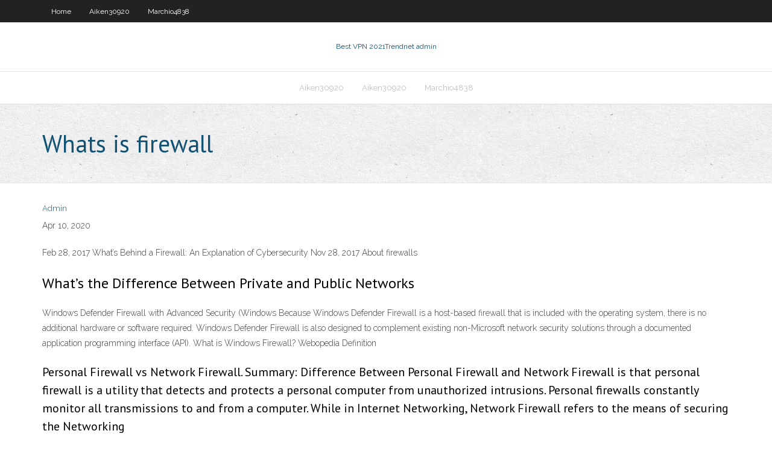

--- FILE ---
content_type: text/html; charset=utf-8
request_url: https://goodvpnnrrbcbv.netlify.app/aiken30920tuj/whats-is-firewall-zus.html
body_size: 3093
content:
<!DOCTYPE html><html class=" js flexbox flexboxlegacy canvas canvastext webgl no-touch geolocation postmessage no-websqldatabase indexeddb hashchange history draganddrop websockets rgba hsla multiplebgs backgroundsize borderimage borderradius boxshadow textshadow opacity cssanimations csscolumns cssgradients cssreflections csstransforms csstransforms3d csstransitions fontface generatedcontent video audio localstorage sessionstorage webworkers no-applicationcache svg inlinesvg smil svgclippaths"><head>
<meta charset="UTF-8">
<meta name="viewport" content="width=device-width">
<link rel="profile" href="//gmpg.org/xfn/11">
<!--[if lt IE 9]>

<![endif]-->
<title>Whats is firewall jhfnh</title>
<link rel="dns-prefetch" href="//fonts.googleapis.com">
<link rel="dns-prefetch" href="//s.w.org">
<link rel="stylesheet" id="wp-block-library-css" href="https://goodvpnnrrbcbv.netlify.app/wp-includes/css/dist/block-library/style.min.css?ver=5.3" type="text/css" media="all">
<link rel="stylesheet" id="exblog-parent-style-css" href="https://goodvpnnrrbcbv.netlify.app/wp-content/themes/experon/style.css?ver=5.3" type="text/css" media="all">
<link rel="stylesheet" id="exblog-style-css" href="https://goodvpnnrrbcbv.netlify.app/wp-content/themes/exblog/style.css?ver=1.0.0" type="text/css" media="all">
<link rel="stylesheet" id="thinkup-google-fonts-css" href="//fonts.googleapis.com/css?family=PT+Sans%3A300%2C400%2C600%2C700%7CRaleway%3A300%2C400%2C600%2C700&amp;subset=latin%2Clatin-ext" type="text/css" media="all">
<link rel="stylesheet" id="prettyPhoto-css" href="https://goodvpnnrrbcbv.netlify.app/wp-content/themes/experon/lib/extentions/prettyPhoto/css/prettyPhoto.css?ver=3.1.6" type="text/css" media="all">
<link rel="stylesheet" id="thinkup-bootstrap-css" href="https://goodvpnnrrbcbv.netlify.app/wp-content/themes/experon/lib/extentions/bootstrap/css/bootstrap.min.css?ver=2.3.2" type="text/css" media="all">
<link rel="stylesheet" id="dashicons-css" href="https://goodvpnnrrbcbv.netlify.app/wp-includes/css/dashicons.min.css?ver=5.3" type="text/css" media="all">
<link rel="stylesheet" id="font-awesome-css" href="https://goodvpnnrrbcbv.netlify.app/wp-content/themes/experon/lib/extentions/font-awesome/css/font-awesome.min.css?ver=4.7.0" type="text/css" media="all">
<link rel="stylesheet" id="thinkup-shortcodes-css" href="https://goodvpnnrrbcbv.netlify.app/wp-content/themes/experon/styles/style-shortcodes.css?ver=1.3.10" type="text/css" media="all">
<link rel="stylesheet" id="thinkup-style-css" href="https://goodvpnnrrbcbv.netlify.app/wp-content/themes/exblog/style.css?ver=1.3.10" type="text/css" media="all">
<link rel="stylesheet" id="thinkup-responsive-css" href="https://goodvpnnrrbcbv.netlify.app/wp-content/themes/experon/styles/style-responsive.css?ver=1.3.10" type="text/css" media="all">


<meta name="generator" content="WordPress 5.3">

<!-- Start Of Script Generated by Author hReview Plugin 0.0.9.4 by authorhreview.com -->
<meta itemprop="name" content="https://goodvpnnrrbcbv.netlify.app/aiken30920tuj/whats-is-firewall-zus.html">
<meta itemprop="description" content="If you want to buy garcinia cambogia despite the poor results in the studies, then there is a great selection of brands with thousands of customer reviews on Amazon. If Garcinia Cambogia Doesnt Work, Then What Does. Ive been experimenting with and researching supplements for years, but I have yet to find a weight loss supplement that actually works.">
<meta itemprop="summary" content="If you want to buy garcinia cambogia despite the poor results in the studies, then there is a great selection of brands with thousands of customer reviews on Amazon. If Garcinia Cambogia Doesnt Work, Then What Does. Ive been experimenting with and researching supplements for years, but I have yet to find a weight loss supplement that actually works.">
<meta itemprop="ratingValue" content="5">
<meta itemprop="itemreviewed" content="Whats is firewall">
<!-- End Of Script Generated by Author hReview Plugin 0.0.9.4 by authorhreview.com -->
</head>
<body class="archive category  category-17 layout-sidebar-none layout-responsive header-style1 blog-style1">
<div id="body-core" class="hfeed site">
	<header id="site-header">
	<div id="pre-header">
		<div class="wrap-safari">
		<div id="pre-header-core" class="main-navigation">
		<div id="pre-header-links-inner" class="header-links"><ul id="menu-top" class="menu"><li id="menu-item-100" class="menu-item menu-item-type-custom menu-item-object-custom menu-item-home menu-item-1"><a href="https://goodvpnnrrbcbv.netlify.app">Home</a></li><li id="menu-item-242" class="menu-item menu-item-type-custom menu-item-object-custom menu-item-home menu-item-100"><a href="https://goodvpnnrrbcbv.netlify.app/aiken30920tuj/">Aiken30920</a></li><li id="menu-item-421" class="menu-item menu-item-type-custom menu-item-object-custom menu-item-home menu-item-100"><a href="https://goodvpnnrrbcbv.netlify.app/marchio4838huk/">Marchio4838</a></li></ul></div>			
		</div>
		</div>
		</div>
		<!-- #pre-header -->

		<div id="header">
		<div id="header-core">

			<div id="logo">
			<a rel="home" href="https://goodvpnnrrbcbv.netlify.app/"><span rel="home" class="site-title" title="Best VPN 2021">Best VPN 2021</span><span class="site-description" title="VPN 2021">Trendnet admin</span></a></div>

			<div id="header-links" class="main-navigation">
			<div id="header-links-inner" class="header-links">
		<ul class="menu">
		<li></li><li id="menu-item-215" class="menu-item menu-item-type-custom menu-item-object-custom menu-item-home menu-item-100"><a href="https://goodvpnnrrbcbv.netlify.app/aiken30920tuj/">Aiken30920</a></li><li id="menu-item-512" class="menu-item menu-item-type-custom menu-item-object-custom menu-item-home menu-item-100"><a href="https://goodvpnnrrbcbv.netlify.app/aiken30920tuj/">Aiken30920</a></li><li id="menu-item-590" class="menu-item menu-item-type-custom menu-item-object-custom menu-item-home menu-item-100"><a href="https://goodvpnnrrbcbv.netlify.app/marchio4838huk/">Marchio4838</a></li></ul></div>
			</div>
			<!-- #header-links .main-navigation -->

			<div id="header-nav"><a class="btn-navbar" data-toggle="collapse" data-target=".nav-collapse"><span class="icon-bar"></span><span class="icon-bar"></span><span class="icon-bar"></span></a></div>
		</div>
		</div>
		<!-- #header -->
		
		<div id="intro" class="option1"><div class="wrap-safari"><div id="intro-core"><h1 class="page-title"><span>Whats is firewall</span></h1></div></div></div>
	</header>
	<!-- header -->	
	<div id="content">
	<div id="content-core">

		<div id="main">
		<div id="main-core">
	<div id="container" class="masonry" style="position: relative; height: 985.078px;">
		<div class="blog-grid element column-1 masonry-brick" style="position: absolute; left: 0px; top: 0px;">
		<header class="entry-header"><div class="entry-meta"><span class="author"><a href="https://goodvpnnrrbcbv.netlify.app/posts2.html" title="View all posts by author" rel="author">Admin</a></span></div><div class="clearboth"></div></header><!-- .entry-header -->
		<div class="entry-content">
<p>Apr 10, 2020</p>
<p>Feb 28, 2017 What’s Behind a Firewall: An Explanation of Cybersecurity  Nov 28, 2017 About firewalls</p>
<h2>What’s the Difference Between Private and Public Networks </h2>
<p>Windows Defender Firewall with Advanced Security (Windows  Because Windows Defender Firewall is a host-based firewall that is included with the operating system, there is no additional hardware or software required. Windows Defender Firewall is also designed to complement existing non-Microsoft network security solutions through a documented application programming interface (API). What is Windows Firewall? Webopedia Definition</p>
<h3>Personal Firewall vs Network Firewall. Summary: Difference Between Personal Firewall and Network Firewall is that personal firewall is a utility that detects and protects a personal computer from unauthorized intrusions. Personal firewalls constantly monitor all transmissions to and from a computer. While in Internet Networking, Network Firewall refers to the means of securing the Networking</h3>
<p>The 5 different types of firewalls Many firewall implementations incorporate features of different types of firewalls, so choosing a type of firewall is rarely a matter of finding one that fits neatly into any particular category What Does a Firewall Do - How To Setup a Firewall A firewall is a feature on a network that blocks or prevents unwanted access. Firewalls have evolved rapidly over the past 20 years and are nothing like what they were when the internet was in its infancy. Most people want a firewall on their network for the sense of security that it provides. Whether you are looking to protect your children Features And Functions Of Firewalls Apr 07, 2015</p>
<ul><li></li><li></li><li></li><li></li><li></li><li></li><li></li><li></li><li></li><li></li><li></li><li></li><li></li><li></li><li></li></ul>
		</div><!-- .entry-content --><div class="clearboth"></div><!-- #post- -->
</div></div><div class="clearboth"></div>
<nav class="navigation pagination" role="navigation" aria-label="Записи">
		<h2 class="screen-reader-text">Stories</h2>
		<div class="nav-links"><span aria-current="page" class="page-numbers current">1</span>
<a class="page-numbers" href="https://goodvpnnrrbcbv.netlify.app/aiken30920tuj/">2</a>
<a class="next page-numbers" href="https://goodvpnnrrbcbv.netlify.app/posts1.php"><i class="fa fa-angle-right"></i></a></div>
	</nav>
</div><!-- #main-core -->
		</div><!-- #main -->
			</div>
	</div><!-- #content -->
	<footer>
		<div id="footer"><div id="footer-core" class="option2"><div id="footer-col1" class="widget-area one_half">		<aside class="widget widget_recent_entries">		<h3 class="footer-widget-title"><span>New Posts</span></h3>		<ul>
					<li>
					<a href="https://goodvpnnrrbcbv.netlify.app/marchio4838huk/seedboxescc-twitter-500">Seedboxes.cc twitter</a>
					</li><li>
					<a href="https://goodvpnnrrbcbv.netlify.app/aiken30920tuj/russian-free-porn-sites-258">Russian free porn sites</a>
					</li><li>
					<a href="https://goodvpnnrrbcbv.netlify.app/aiken30920tuj/app-to-watch-american-netflix-421">App to watch american netflix</a>
					</li><li>
					<a href="https://goodvpnnrrbcbv.netlify.app/marchio4838huk/trendnet-admin-1">Trendnet admin</a>
					</li><li>
					<a href="https://goodvpnnrrbcbv.netlify.app/aiken30920tuj/my-current-ip-location-47">My current ip location</a>
					</li>
					</ul>
		</aside></div>
		<div id="footer-col2" class="widget-area last one_half"><aside class="widget widget_recent_entries"><h3 class="footer-widget-title"><span>Top Posts</span></h3>		<ul>
					<li>
					<a href="https://jackpot-gamejkhh.netlify.app/blackner20624veq/fallsview-casino-poker-room-hours-17.html">Live streaming of la liga</a>
					</li><li>
					<a href="https://asksoftsggfm.web.app/o-plano-de-maggie-online-legendado-3218.html">Watch bbc one abroad</a>
					</li><li>
					<a href="https://asklibrarysgnof.web.app/after-filme-completo-dublado-em-portugues-mmfilmes-zo.html">Netflow vpn traffic</a>
					</li><li>
					<a href="https://networkdocsymgti.web.app/one-night-at-flumptys-gamejolt-did.html">Router connections</a>
					</li><li>
					<a href="https://netdocsaigs.web.app/logiciel-de-reconnaissance-vocale-pour-mac-wyny.html">Freedom 7 launch</a>
					</li>
					</ul>
		</aside></div></div></div><!-- #footer -->		
		<div id="sub-footer">
		<div id="sub-footer-core">
			 
			<!-- .copyright --><!-- #footer-menu -->
		</div>
		</div>
	</footer><!-- footer -->
</div><!-- #body-core -->










</body></html>